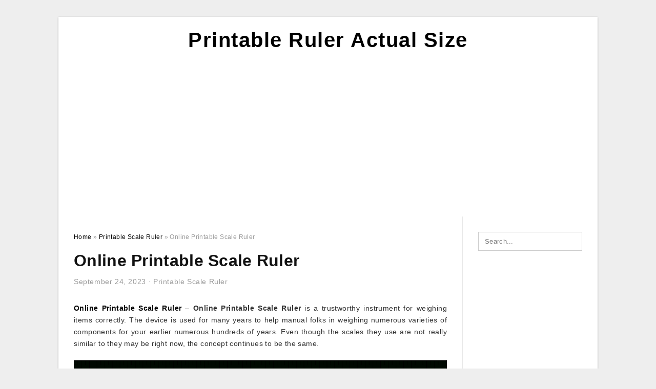

--- FILE ---
content_type: text/html; charset=UTF-8
request_url: https://printableruleractualsize.com/online-printable-scale-ruler/
body_size: 10186
content:
<!DOCTYPE html>
<html lang="en-US" prefix="og: https://ogp.me/ns#">
<head>
	<script async src="https://pagead2.googlesyndication.com/pagead/js/adsbygoogle.js?client=ca-pub-8727819884655053"
     crossorigin="anonymous"></script>
<meta charset="UTF-8">
<meta name="viewport" content="width=device-width, initial-scale=1, maximum-scale=1, user-scalable=0">
<link rel="profile" href="https://gmpg.org/xfn/11">
<link rel="pingback" href="https://printableruleractualsize.com/xmlrpc.php">
<link rel="stylesheet" href="https://cdnjs.cloudflare.com/ajax/libs/font-awesome/4.7.0/css/font-awesome.min.css">
<!-- Icon -->
<link href='' rel='icon' type='image/x-icon'/>

	<style>img:is([sizes="auto" i], [sizes^="auto," i]) { contain-intrinsic-size: 3000px 1500px }</style>
	
<!-- Search Engine Optimization by Rank Math - https://rankmath.com/ -->
<title>Online Printable Scale Ruler - Printable Ruler Actual Size</title>
<meta name="description" content="Online Printable Scale Ruler - Online Printable Scale Ruler is a trustworthy instrument for weighing items correctly. The device is used for many years to"/>
<meta name="robots" content="follow, index, max-snippet:-1, max-video-preview:-1, max-image-preview:large"/>
<link rel="canonical" href="https://printableruleractualsize.com/online-printable-scale-ruler/" />
<meta property="og:locale" content="en_US" />
<meta property="og:type" content="article" />
<meta property="og:title" content="Online Printable Scale Ruler - Printable Ruler Actual Size" />
<meta property="og:description" content="Online Printable Scale Ruler - Online Printable Scale Ruler is a trustworthy instrument for weighing items correctly. The device is used for many years to" />
<meta property="og:url" content="https://printableruleractualsize.com/online-printable-scale-ruler/" />
<meta property="og:site_name" content="Printable Ruler Actual Size" />
<meta property="article:section" content="Printable Scale Ruler" />
<meta property="og:image" content="https://printableruleractualsize.com/wp-content/uploads/2020/04/printable-ruler-your-free-and-accurate-printable-ruler-16.gif" />
<meta property="og:image:secure_url" content="https://printableruleractualsize.com/wp-content/uploads/2020/04/printable-ruler-your-free-and-accurate-printable-ruler-16.gif" />
<meta property="og:image:width" content="900" />
<meta property="og:image:height" content="900" />
<meta property="og:image:alt" content="Printable-Ruler - Your Free And Accurate Printable Ruler!" />
<meta property="og:image:type" content="image/gif" />
<meta property="article:published_time" content="2023-09-24T06:24:13+07:00" />
<meta name="twitter:card" content="summary_large_image" />
<meta name="twitter:title" content="Online Printable Scale Ruler - Printable Ruler Actual Size" />
<meta name="twitter:description" content="Online Printable Scale Ruler - Online Printable Scale Ruler is a trustworthy instrument for weighing items correctly. The device is used for many years to" />
<meta name="twitter:image" content="https://printableruleractualsize.com/wp-content/uploads/2020/04/printable-ruler-your-free-and-accurate-printable-ruler-16.gif" />
<meta name="twitter:label1" content="Written by" />
<meta name="twitter:data1" content="Margaret E. Peltier" />
<meta name="twitter:label2" content="Time to read" />
<meta name="twitter:data2" content="2 minutes" />
<script type="application/ld+json" class="rank-math-schema">{"@context":"https://schema.org","@graph":[{"@type":["Person","Organization"],"@id":"https://printableruleractualsize.com/#person","name":"Printable Ruler Actual Size"},{"@type":"WebSite","@id":"https://printableruleractualsize.com/#website","url":"https://printableruleractualsize.com","name":"Printable Ruler Actual Size","publisher":{"@id":"https://printableruleractualsize.com/#person"},"inLanguage":"en-US"},{"@type":"ImageObject","@id":"https://printableruleractualsize.com/wp-content/uploads/2020/04/printable-ruler-your-free-and-accurate-printable-ruler-16.gif","url":"https://printableruleractualsize.com/wp-content/uploads/2020/04/printable-ruler-your-free-and-accurate-printable-ruler-16.gif","width":"900","height":"900","caption":"Printable-Ruler - Your Free And Accurate Printable Ruler!","inLanguage":"en-US"},{"@type":"WebPage","@id":"https://printableruleractualsize.com/online-printable-scale-ruler/#webpage","url":"https://printableruleractualsize.com/online-printable-scale-ruler/","name":"Online Printable Scale Ruler - Printable Ruler Actual Size","datePublished":"2023-09-24T06:24:13+07:00","dateModified":"2023-09-24T06:24:13+07:00","isPartOf":{"@id":"https://printableruleractualsize.com/#website"},"primaryImageOfPage":{"@id":"https://printableruleractualsize.com/wp-content/uploads/2020/04/printable-ruler-your-free-and-accurate-printable-ruler-16.gif"},"inLanguage":"en-US"},{"@type":"Person","@id":"https://printableruleractualsize.com/author/bismillah/","name":"Margaret E. Peltier","url":"https://printableruleractualsize.com/author/bismillah/","image":{"@type":"ImageObject","@id":"https://secure.gravatar.com/avatar/866dd84e920766c4334da88577e43d8854bb7a9d32fe320ca412475f18184cb6?s=96&amp;d=mm&amp;r=g","url":"https://secure.gravatar.com/avatar/866dd84e920766c4334da88577e43d8854bb7a9d32fe320ca412475f18184cb6?s=96&amp;d=mm&amp;r=g","caption":"Margaret E. Peltier","inLanguage":"en-US"}},{"@type":"BlogPosting","headline":"Online Printable Scale Ruler - Printable Ruler Actual Size","datePublished":"2023-09-24T06:24:13+07:00","dateModified":"2023-09-24T06:24:13+07:00","articleSection":"Printable Scale Ruler","author":{"@id":"https://printableruleractualsize.com/author/bismillah/","name":"Margaret E. Peltier"},"publisher":{"@id":"https://printableruleractualsize.com/#person"},"description":"Online Printable Scale Ruler - Online Printable Scale Ruler is a trustworthy instrument for weighing items correctly. The device is used for many years to","name":"Online Printable Scale Ruler - Printable Ruler Actual Size","@id":"https://printableruleractualsize.com/online-printable-scale-ruler/#richSnippet","isPartOf":{"@id":"https://printableruleractualsize.com/online-printable-scale-ruler/#webpage"},"image":{"@id":"https://printableruleractualsize.com/wp-content/uploads/2020/04/printable-ruler-your-free-and-accurate-printable-ruler-16.gif"},"inLanguage":"en-US","mainEntityOfPage":{"@id":"https://printableruleractualsize.com/online-printable-scale-ruler/#webpage"}}]}</script>
<!-- /Rank Math WordPress SEO plugin -->

<link rel="alternate" type="application/rss+xml" title="Printable Ruler Actual Size &raquo; Feed" href="https://printableruleractualsize.com/feed/" />
<link rel="alternate" type="application/rss+xml" title="Printable Ruler Actual Size &raquo; Comments Feed" href="https://printableruleractualsize.com/comments/feed/" />
<style id='wp-emoji-styles-inline-css' type='text/css'>

	img.wp-smiley, img.emoji {
		display: inline !important;
		border: none !important;
		box-shadow: none !important;
		height: 1em !important;
		width: 1em !important;
		margin: 0 0.07em !important;
		vertical-align: -0.1em !important;
		background: none !important;
		padding: 0 !important;
	}
</style>
<link rel='stylesheet' id='wp-block-library-css' href='https://printableruleractualsize.com/wp-includes/css/dist/block-library/style.min.css?ver=6.8.3' type='text/css' media='all' />
<style id='classic-theme-styles-inline-css' type='text/css'>
/*! This file is auto-generated */
.wp-block-button__link{color:#fff;background-color:#32373c;border-radius:9999px;box-shadow:none;text-decoration:none;padding:calc(.667em + 2px) calc(1.333em + 2px);font-size:1.125em}.wp-block-file__button{background:#32373c;color:#fff;text-decoration:none}
</style>
<style id='global-styles-inline-css' type='text/css'>
:root{--wp--preset--aspect-ratio--square: 1;--wp--preset--aspect-ratio--4-3: 4/3;--wp--preset--aspect-ratio--3-4: 3/4;--wp--preset--aspect-ratio--3-2: 3/2;--wp--preset--aspect-ratio--2-3: 2/3;--wp--preset--aspect-ratio--16-9: 16/9;--wp--preset--aspect-ratio--9-16: 9/16;--wp--preset--color--black: #000000;--wp--preset--color--cyan-bluish-gray: #abb8c3;--wp--preset--color--white: #ffffff;--wp--preset--color--pale-pink: #f78da7;--wp--preset--color--vivid-red: #cf2e2e;--wp--preset--color--luminous-vivid-orange: #ff6900;--wp--preset--color--luminous-vivid-amber: #fcb900;--wp--preset--color--light-green-cyan: #7bdcb5;--wp--preset--color--vivid-green-cyan: #00d084;--wp--preset--color--pale-cyan-blue: #8ed1fc;--wp--preset--color--vivid-cyan-blue: #0693e3;--wp--preset--color--vivid-purple: #9b51e0;--wp--preset--gradient--vivid-cyan-blue-to-vivid-purple: linear-gradient(135deg,rgba(6,147,227,1) 0%,rgb(155,81,224) 100%);--wp--preset--gradient--light-green-cyan-to-vivid-green-cyan: linear-gradient(135deg,rgb(122,220,180) 0%,rgb(0,208,130) 100%);--wp--preset--gradient--luminous-vivid-amber-to-luminous-vivid-orange: linear-gradient(135deg,rgba(252,185,0,1) 0%,rgba(255,105,0,1) 100%);--wp--preset--gradient--luminous-vivid-orange-to-vivid-red: linear-gradient(135deg,rgba(255,105,0,1) 0%,rgb(207,46,46) 100%);--wp--preset--gradient--very-light-gray-to-cyan-bluish-gray: linear-gradient(135deg,rgb(238,238,238) 0%,rgb(169,184,195) 100%);--wp--preset--gradient--cool-to-warm-spectrum: linear-gradient(135deg,rgb(74,234,220) 0%,rgb(151,120,209) 20%,rgb(207,42,186) 40%,rgb(238,44,130) 60%,rgb(251,105,98) 80%,rgb(254,248,76) 100%);--wp--preset--gradient--blush-light-purple: linear-gradient(135deg,rgb(255,206,236) 0%,rgb(152,150,240) 100%);--wp--preset--gradient--blush-bordeaux: linear-gradient(135deg,rgb(254,205,165) 0%,rgb(254,45,45) 50%,rgb(107,0,62) 100%);--wp--preset--gradient--luminous-dusk: linear-gradient(135deg,rgb(255,203,112) 0%,rgb(199,81,192) 50%,rgb(65,88,208) 100%);--wp--preset--gradient--pale-ocean: linear-gradient(135deg,rgb(255,245,203) 0%,rgb(182,227,212) 50%,rgb(51,167,181) 100%);--wp--preset--gradient--electric-grass: linear-gradient(135deg,rgb(202,248,128) 0%,rgb(113,206,126) 100%);--wp--preset--gradient--midnight: linear-gradient(135deg,rgb(2,3,129) 0%,rgb(40,116,252) 100%);--wp--preset--font-size--small: 13px;--wp--preset--font-size--medium: 20px;--wp--preset--font-size--large: 36px;--wp--preset--font-size--x-large: 42px;--wp--preset--spacing--20: 0.44rem;--wp--preset--spacing--30: 0.67rem;--wp--preset--spacing--40: 1rem;--wp--preset--spacing--50: 1.5rem;--wp--preset--spacing--60: 2.25rem;--wp--preset--spacing--70: 3.38rem;--wp--preset--spacing--80: 5.06rem;--wp--preset--shadow--natural: 6px 6px 9px rgba(0, 0, 0, 0.2);--wp--preset--shadow--deep: 12px 12px 50px rgba(0, 0, 0, 0.4);--wp--preset--shadow--sharp: 6px 6px 0px rgba(0, 0, 0, 0.2);--wp--preset--shadow--outlined: 6px 6px 0px -3px rgba(255, 255, 255, 1), 6px 6px rgba(0, 0, 0, 1);--wp--preset--shadow--crisp: 6px 6px 0px rgba(0, 0, 0, 1);}:where(.is-layout-flex){gap: 0.5em;}:where(.is-layout-grid){gap: 0.5em;}body .is-layout-flex{display: flex;}.is-layout-flex{flex-wrap: wrap;align-items: center;}.is-layout-flex > :is(*, div){margin: 0;}body .is-layout-grid{display: grid;}.is-layout-grid > :is(*, div){margin: 0;}:where(.wp-block-columns.is-layout-flex){gap: 2em;}:where(.wp-block-columns.is-layout-grid){gap: 2em;}:where(.wp-block-post-template.is-layout-flex){gap: 1.25em;}:where(.wp-block-post-template.is-layout-grid){gap: 1.25em;}.has-black-color{color: var(--wp--preset--color--black) !important;}.has-cyan-bluish-gray-color{color: var(--wp--preset--color--cyan-bluish-gray) !important;}.has-white-color{color: var(--wp--preset--color--white) !important;}.has-pale-pink-color{color: var(--wp--preset--color--pale-pink) !important;}.has-vivid-red-color{color: var(--wp--preset--color--vivid-red) !important;}.has-luminous-vivid-orange-color{color: var(--wp--preset--color--luminous-vivid-orange) !important;}.has-luminous-vivid-amber-color{color: var(--wp--preset--color--luminous-vivid-amber) !important;}.has-light-green-cyan-color{color: var(--wp--preset--color--light-green-cyan) !important;}.has-vivid-green-cyan-color{color: var(--wp--preset--color--vivid-green-cyan) !important;}.has-pale-cyan-blue-color{color: var(--wp--preset--color--pale-cyan-blue) !important;}.has-vivid-cyan-blue-color{color: var(--wp--preset--color--vivid-cyan-blue) !important;}.has-vivid-purple-color{color: var(--wp--preset--color--vivid-purple) !important;}.has-black-background-color{background-color: var(--wp--preset--color--black) !important;}.has-cyan-bluish-gray-background-color{background-color: var(--wp--preset--color--cyan-bluish-gray) !important;}.has-white-background-color{background-color: var(--wp--preset--color--white) !important;}.has-pale-pink-background-color{background-color: var(--wp--preset--color--pale-pink) !important;}.has-vivid-red-background-color{background-color: var(--wp--preset--color--vivid-red) !important;}.has-luminous-vivid-orange-background-color{background-color: var(--wp--preset--color--luminous-vivid-orange) !important;}.has-luminous-vivid-amber-background-color{background-color: var(--wp--preset--color--luminous-vivid-amber) !important;}.has-light-green-cyan-background-color{background-color: var(--wp--preset--color--light-green-cyan) !important;}.has-vivid-green-cyan-background-color{background-color: var(--wp--preset--color--vivid-green-cyan) !important;}.has-pale-cyan-blue-background-color{background-color: var(--wp--preset--color--pale-cyan-blue) !important;}.has-vivid-cyan-blue-background-color{background-color: var(--wp--preset--color--vivid-cyan-blue) !important;}.has-vivid-purple-background-color{background-color: var(--wp--preset--color--vivid-purple) !important;}.has-black-border-color{border-color: var(--wp--preset--color--black) !important;}.has-cyan-bluish-gray-border-color{border-color: var(--wp--preset--color--cyan-bluish-gray) !important;}.has-white-border-color{border-color: var(--wp--preset--color--white) !important;}.has-pale-pink-border-color{border-color: var(--wp--preset--color--pale-pink) !important;}.has-vivid-red-border-color{border-color: var(--wp--preset--color--vivid-red) !important;}.has-luminous-vivid-orange-border-color{border-color: var(--wp--preset--color--luminous-vivid-orange) !important;}.has-luminous-vivid-amber-border-color{border-color: var(--wp--preset--color--luminous-vivid-amber) !important;}.has-light-green-cyan-border-color{border-color: var(--wp--preset--color--light-green-cyan) !important;}.has-vivid-green-cyan-border-color{border-color: var(--wp--preset--color--vivid-green-cyan) !important;}.has-pale-cyan-blue-border-color{border-color: var(--wp--preset--color--pale-cyan-blue) !important;}.has-vivid-cyan-blue-border-color{border-color: var(--wp--preset--color--vivid-cyan-blue) !important;}.has-vivid-purple-border-color{border-color: var(--wp--preset--color--vivid-purple) !important;}.has-vivid-cyan-blue-to-vivid-purple-gradient-background{background: var(--wp--preset--gradient--vivid-cyan-blue-to-vivid-purple) !important;}.has-light-green-cyan-to-vivid-green-cyan-gradient-background{background: var(--wp--preset--gradient--light-green-cyan-to-vivid-green-cyan) !important;}.has-luminous-vivid-amber-to-luminous-vivid-orange-gradient-background{background: var(--wp--preset--gradient--luminous-vivid-amber-to-luminous-vivid-orange) !important;}.has-luminous-vivid-orange-to-vivid-red-gradient-background{background: var(--wp--preset--gradient--luminous-vivid-orange-to-vivid-red) !important;}.has-very-light-gray-to-cyan-bluish-gray-gradient-background{background: var(--wp--preset--gradient--very-light-gray-to-cyan-bluish-gray) !important;}.has-cool-to-warm-spectrum-gradient-background{background: var(--wp--preset--gradient--cool-to-warm-spectrum) !important;}.has-blush-light-purple-gradient-background{background: var(--wp--preset--gradient--blush-light-purple) !important;}.has-blush-bordeaux-gradient-background{background: var(--wp--preset--gradient--blush-bordeaux) !important;}.has-luminous-dusk-gradient-background{background: var(--wp--preset--gradient--luminous-dusk) !important;}.has-pale-ocean-gradient-background{background: var(--wp--preset--gradient--pale-ocean) !important;}.has-electric-grass-gradient-background{background: var(--wp--preset--gradient--electric-grass) !important;}.has-midnight-gradient-background{background: var(--wp--preset--gradient--midnight) !important;}.has-small-font-size{font-size: var(--wp--preset--font-size--small) !important;}.has-medium-font-size{font-size: var(--wp--preset--font-size--medium) !important;}.has-large-font-size{font-size: var(--wp--preset--font-size--large) !important;}.has-x-large-font-size{font-size: var(--wp--preset--font-size--x-large) !important;}
:where(.wp-block-post-template.is-layout-flex){gap: 1.25em;}:where(.wp-block-post-template.is-layout-grid){gap: 1.25em;}
:where(.wp-block-columns.is-layout-flex){gap: 2em;}:where(.wp-block-columns.is-layout-grid){gap: 2em;}
:root :where(.wp-block-pullquote){font-size: 1.5em;line-height: 1.6;}
</style>
<link rel='stylesheet' id='themejazz-style-css' href='https://printableruleractualsize.com/wp-content/themes/theme-ultimage/style.css?ver=1' type='text/css' media='all' />
<link rel="https://api.w.org/" href="https://printableruleractualsize.com/wp-json/" /><link rel="alternate" title="JSON" type="application/json" href="https://printableruleractualsize.com/wp-json/wp/v2/posts/1289" /><link rel="EditURI" type="application/rsd+xml" title="RSD" href="https://printableruleractualsize.com/xmlrpc.php?rsd" />
<meta name="generator" content="WordPress 6.8.3" />
<link rel='shortlink' href='https://printableruleractualsize.com/?p=1289' />
<link rel="alternate" title="oEmbed (JSON)" type="application/json+oembed" href="https://printableruleractualsize.com/wp-json/oembed/1.0/embed?url=https%3A%2F%2Fprintableruleractualsize.com%2Fonline-printable-scale-ruler%2F" />
<link rel="alternate" title="oEmbed (XML)" type="text/xml+oembed" href="https://printableruleractualsize.com/wp-json/oembed/1.0/embed?url=https%3A%2F%2Fprintableruleractualsize.com%2Fonline-printable-scale-ruler%2F&#038;format=xml" />

<style media="screen">
    
            /*Site Padding*/
        #page{
        	margin-top: 10px;
            margin-bottom: 0px;
        }
    </style>

<style type="text/css" title="dynamic-css" class="options-output">#content #primary.col-md-9,#attachment.col-md-9{border-right:1px solid #E8E8E8;}.site-footer .widget-footer .widget ul li{border-bottom:1px solid #cccccc;}.site-content{background-color:#fff;}#secondary .widget ul li{border-bottom:1px solid #eeeeee;}</style>	
	<link rel="stylesheet" href="https://cdnjs.cloudflare.com/ajax/libs/font-awesome/4.7.0/css/font-awesome.min.css">
	
</head>

<body data-rsssl=1 class="wp-singular post-template-default single single-post postid-1289 single-format-standard wp-theme-theme-ultimage">

	<div class="top-navigation">
		<div class="container default-width"  >
					</div>
	</div>

	
<div id="page" class="hfeed site container default-width"  >
	<a class="skip-link screen-reader-text" href="#content">Skip to content</a>

	<header id="masthead" class="site-header">
		<div class="row">
		<!-- Site Branding Code -->
				<div class="site-branding logo-center">

							<div class="main-site-title">
											<h2 class="site-title"><a href="https://printableruleractualsize.com/" rel="home">Printable Ruler Actual Size</a></h2>
																<p class="site-description"></p>
									</div>
			
			<!-- Header Ad, Display Search Form If Empty -->
			
			<!-- Header Search Form -->
			
			<div class="clearfix"></div>
		</div><!-- .site-branding -->
				</div>

			</header><!-- #masthead -->
	
	<script async src="https://pagead2.googlesyndication.com/pagead/js/adsbygoogle.js?client=ca-pub-8727819884655053"
     crossorigin="anonymous"></script>
<!-- Responsif -->
<ins class="adsbygoogle"
     style="display:block"
     data-ad-client="ca-pub-8727819884655053"
     data-ad-slot="1802855158"
     data-ad-format="auto"
     data-full-width-responsive="true"></ins>
<script>
     (adsbygoogle = window.adsbygoogle || []).push({});
</script>

	<div id="content" class="site-content clearfix">

	<div id="primary" class="content-area col-md-9 col-sm-8">
		<main id="main" class="site-main">

		
			<div class="breadcrumbs"><span itemscope itemtype="http://data-vocabulary.org/Breadcrumb"><a href="https://printableruleractualsize.com/" itemprop="url"><span itemprop="title">Home</span></a></span> <span class="sep"> &raquo; </span> <span itemscope itemtype="http://data-vocabulary.org/Breadcrumb"><a href="https://printableruleractualsize.com/category/printable-scale-ruler/" itemprop="url"><span itemprop="title">Printable Scale Ruler</span></a></span> <span class="sep"> &raquo; </span> <span class="current">Online Printable Scale Ruler</span></div><!-- .breadcrumbs -->
			
<article id="post-1289" class="post-1289 post type-post status-publish format-standard has-post-thumbnail hentry category-printable-scale-ruler">
	<header class="entry-header">
		<h1 class="entry-title">Online Printable Scale Ruler</h1>		<div class="entry-meta ">
			<span class="posted-on"><time class="entry-date published updated" datetime="2023-09-24T06:24:13+07:00">September 24, 2023</time></span><span class="meta-sep">&middot;</span><span class="categories-list"> <a href="https://printableruleractualsize.com/category/printable-scale-ruler/" rel="category tag">Printable Scale Ruler</a></span><span class="byline"> by <span class="author vcard"><a class="url fn n" href="https://printableruleractualsize.com/author/bismillah/">Margaret E. Peltier</a></span></span>		</div><!-- .entry-meta -->

	</header><!-- .entry-header -->

	<div class="entry-content clearfix">

		
		
		
		<p style="text-align: justify;"><a href="https://printableruleractualsize.com/"><strong>Online Printable Scale Ruler</strong></a> &#8211; <strong>Online Printable Scale Ruler</strong> is a trustworthy instrument for weighing items correctly. The device is used for many years to help manual folks in weighing numerous varieties of components for your earlier numerous hundreds of years. Even though the scales they use are not really similar to they may be right now, the concept continues to be the same.</p>
<p style="text-align: center;"><a href="https://printableruleractualsize.com/online-printable-scale-ruler/ruler-online-inches-bakara-luckincsolutions-7/"><img decoding="async" src="https://printableruleractualsize.com/wp-content/uploads/2020/04/ruler-online-inches-bakara-luckincsolutions-6-scaled.png" alt="Ruler Online Inches - Bakara.luckincsolutions" title="ruler online inches bakara luckincsolutions 6 scaled"></a></p>
<p style="text-align: justify;">What the <strong>Online Printable Scale Ruler</strong> does right now is to assist the individual weigh one thing by just taking a look at it around the scale. They&#8217;ll maintain the scale in their hand as well as their eyes will be seeking down around the item on the scale. Then, they will write down the amount of weight they feel the product weighs, usually in a small section from the book which includes the scale alone.</p>
<p style="text-align: justify;">The idea behind the <strong>Online Printable Scale Ruler</strong> was easy. It was a method for someone to weigh issues without having to use an additional person&#8217;s scale. However, the scale by itself will nevertheless rely issues for you personally, so you don&#8217;t have to do each of the perform your self.</p>
<p style="text-align: center;"><a href="https://printableruleractualsize.com/online-printable-scale-ruler/preciseruler-ruler-online-17/"><img decoding="async" src="https://printableruleractualsize.com/wp-content/uploads/2020/04/preciseruler-ruler-online-16-scaled.png" alt="Preciseruler - Ruler Online" title="preciseruler ruler online 16 scaled"></a></p>
<p style="text-align: justify;">Should you study a guide regarding how to use a Scale Ruler, you then will discover the <strong>Online Printable Scale Ruler</strong> will display the weight of every item or object that you weigh. You&#8217;ll be able to either weigh each and every one independently otherwise you can weigh the whole product, similar to a loaf of bread, within the same working day. This may allow you to definitely see whatever you weigh each day. Many people who would like to evaluate the load of things might need to use this process because it will probably be easier than wanting to depend each and every small pound within a loaf of bread.</p>
<p style="text-align: justify;">Today, <strong>Online Printable Scale Ruler</strong> is utilized as being a fantastic measuring unit. The scales utilized for measuring are the regular scale that folks use. The only thing that may make the Scale Ruler better is if the consumer decided to incorporate various other attributes the Scale Ruler has. This can allow the consumer to acquire much more correct readings. It might be nice in the event the Scale Ruler includes a calculator on it that allows the user to include up their bodyweight more than time and verify their progress.</p>
<p style="text-align: center;"><a href="https://printableruleractualsize.com/online-printable-scale-ruler/printable-ruler-your-free-and-accurate-printable-ruler-17/"><img decoding="async" src="https://printableruleractualsize.com/wp-content/uploads/2020/04/printable-ruler-your-free-and-accurate-printable-ruler-16.gif" alt="Printable-Ruler - Your Free And Accurate Printable Ruler!" title="printable ruler your free and accurate printable ruler 16"></a></p>
<p style="text-align: justify;">Since <strong>Online Printable Scale Ruler</strong> is actually a extremely old engineering, you&#8217;ll find a lot of examples of all of it over the entire world. Additionally, there are numerous collectors out there that are prepared to pay out a pretty penny for them. The scales will likely be well definitely worth the price in the event the correct one is bought.</p>
<p style="text-align: justify;">Scales are extremely crucial tools. Numerous companies and individuals have started making use of them because they are extremely user friendly and rely issues on. <strong>Online Printable Scale Ruler</strong> is useful for aiding the proprietor of the company or a person to maintain monitor of their weight, in order that they can preserve their excess weight in examine and reside a wholesome lifestyle.</p>
<p style="text-align: center;"><a href="https://printableruleractualsize.com/online-printable-scale-ruler/7-sets-of-free-printable-rulers-when-you-need-one-fast-127/"><img decoding="async" src="https://printableruleractualsize.com/wp-content/uploads/2020/04/7-sets-of-free-printable-rulers-when-you-need-one-fast-125.jpg" alt="7 Sets Of Free, Printable Rulers When You Need One Fast" title="7 sets of free printable rulers when you need one fast 125"></a></p>
<p style="text-align: justify;">It is a good idea to preserve one of such handy to get about. Whenever you are carrying out a weigh in or do regular well being and wellness check, then you definitely will want one of these accessible to assist you out.</p>

		
		
			</div><!-- .entry-content -->

	
	<div class="home-recent-gallery clearfix">
					<h3 class="media-recent-gallery-title">Gallery of Online Printable Scale Ruler</h3>
		
	
				<span class="home-image-thumbnail">
					<a href="https://printableruleractualsize.com/online-printable-scale-ruler/ruler-online-inches-bakara-luckincsolutions-7/" title="Ruler Online Inches   Bakara.luckincsolutions">
						<img width="150" height="150" src=" https://printableruleractualsize.com/wp-content/uploads/2020/04/ruler-online-inches-bakara-luckincsolutions-6-150x150.png" alt="Ruler Online Inches   Bakara.luckincsolutions" title="Ruler Online Inches   Bakara.luckincsolutions" />
					</a>
				</span><!--end list gallery-->

			
				<span class="home-image-thumbnail">
					<a href="https://printableruleractualsize.com/online-printable-scale-ruler/7-sets-of-free-printable-rulers-when-you-need-one-fast-127/" title="7 Sets Of Free, Printable Rulers When You Need One Fast">
						<img width="150" height="150" src=" https://printableruleractualsize.com/wp-content/uploads/2020/04/7-sets-of-free-printable-rulers-when-you-need-one-fast-125-150x150.jpg" alt="7 Sets Of Free, Printable Rulers When You Need One Fast" title="7 Sets Of Free, Printable Rulers When You Need One Fast" />
					</a>
				</span><!--end list gallery-->

			
				<span class="home-image-thumbnail">
					<a href="https://printableruleractualsize.com/online-printable-scale-ruler/preciseruler-ruler-online-17/" title="Preciseruler   Ruler Online">
						<img width="150" height="150" src=" https://printableruleractualsize.com/wp-content/uploads/2020/04/preciseruler-ruler-online-16-150x150.png" alt="Preciseruler   Ruler Online" title="Preciseruler   Ruler Online" />
					</a>
				</span><!--end list gallery-->

			
				<span class="home-image-thumbnail">
					<a href="https://printableruleractualsize.com/online-printable-scale-ruler/printable-ruler-your-free-and-accurate-printable-ruler-17/" title="Printable Ruler   Your Free And Accurate Printable Ruler!">
						<img width="150" height="150" src=" https://printableruleractualsize.com/wp-content/uploads/2020/04/printable-ruler-your-free-and-accurate-printable-ruler-16-150x150.gif" alt="Printable Ruler   Your Free And Accurate Printable Ruler!" title="Printable Ruler   Your Free And Accurate Printable Ruler!" />
					</a>
				</span><!--end list gallery-->

				</div><!--end flexslider-->

	
	
	<footer class="entry-footer">
		
		
  <div class="button_social_share">
      <p class="share-this">Share this: </p>
      <ul>
              <li class="social-button facebook">
          <a href="https://www.facebook.com/sharer/sharer.php?u=https%3A%2F%2Fprintableruleractualsize.com%2Fonline-printable-scale-ruler%2F&amp;title=Online+Printable+Scale+Ruler" target="_blank">
            <span class="el el-facebook">Facebook</span>
          </a>
        </li>
                    <li class="social-button twitter">
          <a href="https://twitter.com/intent/tweet?text=Online+Printable+Scale+Ruler&amp;url=https%3A%2F%2Fprintableruleractualsize.com%2Fonline-printable-scale-ruler%2F" target="_blank">
            <span class="el el-twitter">Twitter</span>
          </a>
        </li>
                    <li class="social-button google">
          <a href="https://plus.google.com/share?url=https%3A%2F%2Fprintableruleractualsize.com%2Fonline-printable-scale-ruler%2F" target="_blank">
            <span class="el el-google-plus">Google+</span>
          </a>
        </li>
                          <li class="social-button pinterest">
          <a href="javascript:void((function()%7Bvar%20e=document.createElement('script');e.setAttribute('type','text/javascript');e.setAttribute('charset','UTF-8');e.setAttribute('src','http://assets.pinterest.com/js/pinmarklet.js?r='+Math.random()*99999999);document.body.appendChild(e)%7D)());" target="_blank">
            <span class="el el-pinterest-p">Pinterest</span>
          </a>
        </li>
                            </ul>
  </div>

  
	</footer><!-- .entry-footer -->
</article><!-- #post-## -->

			<!-- Related Post -->
			      <div class="related-post">
        <h3 class="related-post-title">Related Post to Online Printable Scale Ruler</h3>
        <div class="row-grid">
        <ul>
          
                        <li class="related-content-grid">
              <div class="col-md-4 col-sm-6 col-xs-6">
                <a class="related-image" href="https://printableruleractualsize.com/printable-ruler-fish-scale/" rel="bookmark" title="Printable Ruler Fish Scale">
                  <div class="featured-image">
                    <img src="https://printableruleractualsize.com/wp-content/uploads/2020/04/7-sets-of-free-printable-rulers-when-you-need-one-fast-154-235x150.jpg" alt="7 Sets Of Free, Printable Rulers When You Need One Fast" class="" />                  </div>
                </a>


                <h4 class="related-content-title">
                  <a href="https://printableruleractualsize.com/printable-ruler-fish-scale/" rel="bookmark" title="Printable Ruler Fish Scale">
                  Printable Ruler Fish Scale                  </a>
                </h4>
              </div>
            </li>
                      
                        <li class="related-content-grid">
              <div class="col-md-4 col-sm-6 col-xs-6">
                <a class="related-image" href="https://printableruleractualsize.com/o-scale-printable-scale-ruler/" rel="bookmark" title="O Scale Printable Scale Ruler">
                  <div class="featured-image">
                    <img src="https://printableruleractualsize.com/wp-content/uploads/2020/04/vertical-meter-ruler-1-235x150.jpg" alt="Vertical Meter Ruler" class="" />                  </div>
                </a>


                <h4 class="related-content-title">
                  <a href="https://printableruleractualsize.com/o-scale-printable-scale-ruler/" rel="bookmark" title="O Scale Printable Scale Ruler">
                  O Scale Printable Scale Ruler                  </a>
                </h4>
              </div>
            </li>
                      
                        <li class="related-content-grid">
              <div class="col-md-4 col-sm-6 col-xs-6">
                <a class="related-image" href="https://printableruleractualsize.com/ruler-printable-to-scale/" rel="bookmark" title="Ruler Printable To Scale">
                  <div class="featured-image">
                    <img src="https://printableruleractualsize.com/wp-content/uploads/2020/04/printable-rulers-in-exact-scale-easy-printables-4-235x150.png" alt="Printable Rulers In Exact Scale – Easy Printables" class="" />                  </div>
                </a>


                <h4 class="related-content-title">
                  <a href="https://printableruleractualsize.com/ruler-printable-to-scale/" rel="bookmark" title="Ruler Printable To Scale">
                  Ruler Printable To Scale                  </a>
                </h4>
              </div>
            </li>
                              </ul>
        </div>
        <div class="clearfix"></div>
      </div>
    			<!-- End Related Post -->

			<!-- Navigation Post -->
			
	<nav class="navigation post-navigation" aria-label="Posts">
		<h2 class="screen-reader-text">Post navigation</h2>
		<div class="nav-links"><div class="nav-previous"><a href="https://printableruleractualsize.com/32-ruler-printable/" rel="prev">32 Ruler Printable</a></div><div class="nav-next"><a href="https://printableruleractualsize.com/ez-quilting-jelly-roll-mini-ruler-printable/" rel="next">Ez Quilting Jelly Roll Mini Ruler Printable</a></div></div>
	</nav>			<!-- End Post Navigation -->

			
		
		</main><!-- #main -->
	</div><!-- #primary -->


	<div id="secondary" class="widget-area col-md-3 col-sm-4" role="complementary">
        <aside id="search-2" class="widget widget_search">
<form role="search" method="get" class="search-form" action="https://printableruleractualsize.com/">
	<input type="search" class="search-field" placeholder="Search..." value="" name="s" title="Search for:" />
	<input type="submit" class="search-submit" value="Search" />
</form>
</aside><aside id="text-2" class="widget widget_text">			<div class="textwidget"><p><script async src="https://pagead2.googlesyndication.com/pagead/js/adsbygoogle.js?client=ca-pub-8727819884655053"
     crossorigin="anonymous"></script><br />
<!-- Responsif --><br />
<ins class="adsbygoogle"
     style="display:block"
     data-ad-client="ca-pub-8727819884655053"
     data-ad-slot="1802855158"
     data-ad-format="auto"
     data-full-width-responsive="true"></ins><br />
<script>
     (adsbygoogle = window.adsbygoogle || []).push({});
</script></p>
</div>
		</aside>          <aside id="recent_posts-3" class="widget widget_recent_posts">          <h3 class="widget-title">Recent Posts</h3>          <ul>
                        <li class="col-md-12 col-sm-12">
                <div class="post-index">
                      <a href="https://printableruleractualsize.com/printable-center-finding-ruler/">
					          <img src="https://printableruleractualsize.com/wp-content/uploads/2020/04/blank-ruler-template-for-kids-printable-ruler-ruler-12-235x150.jpg" alt="Blank Ruler Template For Kids | Printable Ruler, Ruler" class="" /></a>
                </div>
                <div class="recent-info">
                  <span class="title-recent-post">
                    <a title="Printable Center Finding Ruler" href="https://printableruleractualsize.com/printable-center-finding-ruler/">
        						         						  Printable Center Finding Ruler                    </a>
                </span>
      			</div>
              </li>
                          <li class="col-md-12 col-sm-12">
                <div class="post-index">
                      <a href="https://printableruleractualsize.com/6-inch-rulers-printable/">
					          <img src="https://printableruleractualsize.com/wp-content/uploads/2020/04/69-free-printable-rulers-kittybabylove-29-235x150.jpg" alt="69 Free Printable Rulers | Kittybabylove" class="" /></a>
                </div>
                <div class="recent-info">
                  <span class="title-recent-post">
                    <a title="6 Inch Rulers Printable" href="https://printableruleractualsize.com/6-inch-rulers-printable/">
        						         						  6 Inch Rulers Printable                    </a>
                </span>
      			</div>
              </li>
                          <li class="col-md-12 col-sm-12">
                <div class="post-index">
                      <a href="https://printableruleractualsize.com/printable-ruler-cm-and-inches/">
					          <img src="https://printableruleractualsize.com/wp-content/uploads/2020/04/printable-ruler-12-inch-actual-size-cool2bkids-45-235x150.jpg" alt="Printable Ruler: 12-Inch Actual Size | Cool2Bkids" class="" /></a>
                </div>
                <div class="recent-info">
                  <span class="title-recent-post">
                    <a title="Printable Ruler Cm and Inches" href="https://printableruleractualsize.com/printable-ruler-cm-and-inches/">
        						         						  Printable Ruler Cm and Inches                    </a>
                </span>
      			</div>
              </li>
                          <li class="col-md-12 col-sm-12">
                <div class="post-index">
                      <a href="https://printableruleractualsize.com/actual-mm-ruler-printable/">
					          <img src="https://printableruleractualsize.com/wp-content/uploads/2020/04/printable-ruler-12-inch-actual-size-cool2bkids-44-235x150.jpg" alt="Printable Ruler: 12-Inch Actual Size | Cool2Bkids" class="" /></a>
                </div>
                <div class="recent-info">
                  <span class="title-recent-post">
                    <a title="Actual Mm Ruler Printable" href="https://printableruleractualsize.com/actual-mm-ruler-printable/">
        						         						  Actual Mm Ruler Printable                    </a>
                </span>
      			</div>
              </li>
                          <li class="col-md-12 col-sm-12">
                <div class="post-index">
                      <a href="https://printableruleractualsize.com/printable-ruler-measurements/">
					          <img src="https://printableruleractualsize.com/wp-content/uploads/2020/04/7-sets-of-free-printable-rulers-when-you-need-one-fast-162-235x150.jpg" alt="7 Sets Of Free, Printable Rulers When You Need One Fast" class="" /></a>
                </div>
                <div class="recent-info">
                  <span class="title-recent-post">
                    <a title="Printable Ruler Measurements" href="https://printableruleractualsize.com/printable-ruler-measurements/">
        						         						  Printable Ruler Measurements                    </a>
                </span>
      			</div>
              </li>
                      </ul>
          <div class="clearfix"></div>
          </aside>      <aside id="ultimage_popular_posts-3" class="widget widget_ultimage_popular_posts"><h3 class="widget-title">Popular Posts</h3>
			<ul>

				
						<li>
														<a href="https://printableruleractualsize.com/printable-center-finding-ruler/" title="Printable Center Finding Ruler">
								<div class="post-image">
					                											<img src="https://printableruleractualsize.com/wp-content/uploads/2020/04/blank-ruler-template-for-kids-printable-ruler-ruler-12-235x150.jpg" alt="Blank Ruler Template For Kids | Printable Ruler, Ruler" class="" />																		</div>
								<div class="inner">
									<span class="title">Printable Center Finding Ruler</span>
									<!-- <p class="meta">October 17, 2023</p> -->
								</div>
								<div class="clear"></div>
							</a>
						</li>
					
						<li>
														<a href="https://printableruleractualsize.com/printable-ruler-10-cm/" title="Printable Ruler 10 Cm">
								<div class="post-image">
					                											<img src="https://printableruleractualsize.com/wp-content/uploads/2020/04/blank-ruler-templates-printable-shelter-22-235x150.jpg" alt="Blank Ruler Templates | Printable Shelter" class="" />																		</div>
								<div class="inner">
									<span class="title">Printable Ruler 10 Cm</span>
									<!-- <p class="meta">June 29, 2019</p> -->
								</div>
								<div class="clear"></div>
							</a>
						</li>
					
						<li>
														<a href="https://printableruleractualsize.com/tb-skin-test-ruler-printable/" title="Tb Skin Test Ruler Printable">
								<div class="post-image">
					                											<img src="https://printableruleractualsize.com/wp-content/uploads/2020/04/mantoux-test-report-format-fill-online-printable-235x150.png" alt="Mantoux Test Report Format &#8211; Fill Online, Printable" class="" />																		</div>
								<div class="inner">
									<span class="title">Tb Skin Test Ruler Printable</span>
									<!-- <p class="meta">July 2, 2019</p> -->
								</div>
								<div class="clear"></div>
							</a>
						</li>
					
						<li>
														<a href="https://printableruleractualsize.com/cm-to-inches-printable-ruler/" title="Cm to Inches Printable Ruler">
								<div class="post-image">
					                											<img src="https://printableruleractualsize.com/wp-content/uploads/2020/04/blank-ruler-templates-printable-shelter-33-235x150.jpg" alt="Blank Ruler Templates | Printable Shelter" class="" />																		</div>
								<div class="inner">
									<span class="title">Cm to Inches Printable Ruler</span>
									<!-- <p class="meta">August 7, 2019</p> -->
								</div>
								<div class="clear"></div>
							</a>
						</li>
					
						<li>
														<a href="https://printableruleractualsize.com/actual-ruler-printable/" title="Actual Ruler Printable">
								<div class="post-image">
					                											<img src="https://printableruleractualsize.com/wp-content/uploads/2020/04/7-sets-of-free-printable-rulers-when-you-need-one-fast-280-235x150.jpg" alt="7 Sets Of Free, Printable Rulers When You Need One Fast" class="" />																		</div>
								<div class="inner">
									<span class="title">Actual Ruler Printable</span>
									<!-- <p class="meta">August 27, 2019</p> -->
								</div>
								<div class="clear"></div>
							</a>
						</li>
									</ul>
			
		</aside><aside id="archives-3" class="widget widget_archive"><h3 class="widget-title">Archives</h3>		<label class="screen-reader-text" for="archives-dropdown-3">Archives</label>
		<select id="archives-dropdown-3" name="archive-dropdown">
			
			<option value="">Select Month</option>
				<option value='https://printableruleractualsize.com/2023/10/'> October 2023 </option>
	<option value='https://printableruleractualsize.com/2023/09/'> September 2023 </option>
	<option value='https://printableruleractualsize.com/2023/08/'> August 2023 </option>
	<option value='https://printableruleractualsize.com/2023/07/'> July 2023 </option>
	<option value='https://printableruleractualsize.com/2023/06/'> June 2023 </option>
	<option value='https://printableruleractualsize.com/2023/05/'> May 2023 </option>
	<option value='https://printableruleractualsize.com/2023/04/'> April 2023 </option>
	<option value='https://printableruleractualsize.com/2023/03/'> March 2023 </option>
	<option value='https://printableruleractualsize.com/2023/02/'> February 2023 </option>
	<option value='https://printableruleractualsize.com/2023/01/'> January 2023 </option>
	<option value='https://printableruleractualsize.com/2022/12/'> December 2022 </option>
	<option value='https://printableruleractualsize.com/2022/11/'> November 2022 </option>
	<option value='https://printableruleractualsize.com/2022/10/'> October 2022 </option>
	<option value='https://printableruleractualsize.com/2022/09/'> September 2022 </option>
	<option value='https://printableruleractualsize.com/2022/08/'> August 2022 </option>
	<option value='https://printableruleractualsize.com/2022/07/'> July 2022 </option>
	<option value='https://printableruleractualsize.com/2022/06/'> June 2022 </option>
	<option value='https://printableruleractualsize.com/2022/05/'> May 2022 </option>
	<option value='https://printableruleractualsize.com/2022/04/'> April 2022 </option>
	<option value='https://printableruleractualsize.com/2022/02/'> February 2022 </option>
	<option value='https://printableruleractualsize.com/2022/01/'> January 2022 </option>
	<option value='https://printableruleractualsize.com/2021/01/'> January 2021 </option>
	<option value='https://printableruleractualsize.com/2020/10/'> October 2020 </option>
	<option value='https://printableruleractualsize.com/2020/08/'> August 2020 </option>
	<option value='https://printableruleractualsize.com/2020/06/'> June 2020 </option>
	<option value='https://printableruleractualsize.com/2020/05/'> May 2020 </option>
	<option value='https://printableruleractualsize.com/2020/04/'> April 2020 </option>
	<option value='https://printableruleractualsize.com/2020/01/'> January 2020 </option>
	<option value='https://printableruleractualsize.com/2019/12/'> December 2019 </option>
	<option value='https://printableruleractualsize.com/2019/11/'> November 2019 </option>
	<option value='https://printableruleractualsize.com/2019/10/'> October 2019 </option>
	<option value='https://printableruleractualsize.com/2019/09/'> September 2019 </option>
	<option value='https://printableruleractualsize.com/2019/08/'> August 2019 </option>
	<option value='https://printableruleractualsize.com/2019/07/'> July 2019 </option>
	<option value='https://printableruleractualsize.com/2019/06/'> June 2019 </option>

		</select>

			<script type="text/javascript">
/* <![CDATA[ */

(function() {
	var dropdown = document.getElementById( "archives-dropdown-3" );
	function onSelectChange() {
		if ( dropdown.options[ dropdown.selectedIndex ].value !== '' ) {
			document.location.href = this.options[ this.selectedIndex ].value;
		}
	}
	dropdown.onchange = onSelectChange;
})();

/* ]]> */
</script>
</aside>			</div><!-- #secondary -->

<div class="clearfix"></div>

	</div><!-- #content -->

</div><!-- #page -->

	
	<footer id="colophon" class="site-footer">
		<div class="container default-width"  >
						<div class="widget-footer">
													<div class="col-md-4">
											</div>
													<div class="col-md-4">
											</div>
													<div class="col-md-4">
											</div>
								<div class="clearfix"></div>
			</div><!-- .widget-footer -->
			
							<div class="footer-bottom-center col-xs-12">
					<nav id="nav-footer">
					<div class="menu"><ul>
<li class="page_item page-item-39"><a href="https://printableruleractualsize.com/mellifluousz/">#39 (no title)</a></li>
<li class="page_item page-item-6"><a href="https://printableruleractualsize.com/about-us/">About Us</a></li>
<li class="page_item page-item-7"><a href="https://printableruleractualsize.com/contact/">Contact</a></li>
<li class="page_item page-item-9"><a href="https://printableruleractualsize.com/cookie-policy/">Cookie Policy</a></li>
<li class="page_item page-item-10"><a href="https://printableruleractualsize.com/disclaimer/">Disclaimer</a></li>
<li class="page_item page-item-11"><a href="https://printableruleractualsize.com/digital-millennium-copyright-act-notice/">DMCA</a></li>
<li class="page_item page-item-45"><a href="https://printableruleractualsize.com/privacy-policy/">Privacy Policy</a></li>
<li class="page_item page-item-8"><a href="https://printableruleractualsize.com/terms-of-use/">Terms of Use</a></li>
</ul></div>
					</nav>
					<div class="site-info">
											</div><!-- .site-info -->
				</div>
						<div class="clearfix"></div>
		</div>
	</footer><!-- #colophon -->

<div class="back-top" id="back-top">&uarr;</div>

<script type="speculationrules">
{"prefetch":[{"source":"document","where":{"and":[{"href_matches":"\/*"},{"not":{"href_matches":["\/wp-*.php","\/wp-admin\/*","\/wp-content\/uploads\/*","\/wp-content\/*","\/wp-content\/plugins\/*","\/wp-content\/themes\/theme-ultimage\/*","\/*\\?(.+)"]}},{"not":{"selector_matches":"a[rel~=\"nofollow\"]"}},{"not":{"selector_matches":".no-prefetch, .no-prefetch a"}}]},"eagerness":"conservative"}]}
</script>
<script type="text/javascript" src="https://printableruleractualsize.com/wp-includes/js/jquery/jquery.js" id="jquery-js"></script>
<script type="text/javascript" src="https://printableruleractualsize.com/wp-content/themes/theme-ultimage/assets/js/main.min.js?ver=6.8.3" id="themejazz-mainjs-js"></script>
<!-- Default Statcounter code for Printableruleractualsize.com
https://printableruleractualsize.com/ -->
<script type="text/javascript">
var sc_project=12390568; 
var sc_invisible=1; 
var sc_security="95a1ab9b"; 
</script>
<script type="text/javascript"
src="https://www.statcounter.com/counter/counter.js" async></script>
<noscript><div class="statcounter"><a title="Web Analytics Made Easy -
StatCounter" href="https://statcounter.com/" target="_blank"><img
class="statcounter" src="https://c.statcounter.com/12390568/0/95a1ab9b/1/"
alt="Web Analytics Made Easy - StatCounter"></a></div></noscript>
<!-- End of Statcounter Code --><script defer src="https://static.cloudflareinsights.com/beacon.min.js/vcd15cbe7772f49c399c6a5babf22c1241717689176015" integrity="sha512-ZpsOmlRQV6y907TI0dKBHq9Md29nnaEIPlkf84rnaERnq6zvWvPUqr2ft8M1aS28oN72PdrCzSjY4U6VaAw1EQ==" data-cf-beacon='{"version":"2024.11.0","token":"0faa3953060d4755b818eb9a653ac5c4","r":1,"server_timing":{"name":{"cfCacheStatus":true,"cfEdge":true,"cfExtPri":true,"cfL4":true,"cfOrigin":true,"cfSpeedBrain":true},"location_startswith":null}}' crossorigin="anonymous"></script>
</body>
</html>


--- FILE ---
content_type: text/html; charset=utf-8
request_url: https://www.google.com/recaptcha/api2/aframe
body_size: 267
content:
<!DOCTYPE HTML><html><head><meta http-equiv="content-type" content="text/html; charset=UTF-8"></head><body><script nonce="O7158fQaqkJ1hb0wD4cqFA">/** Anti-fraud and anti-abuse applications only. See google.com/recaptcha */ try{var clients={'sodar':'https://pagead2.googlesyndication.com/pagead/sodar?'};window.addEventListener("message",function(a){try{if(a.source===window.parent){var b=JSON.parse(a.data);var c=clients[b['id']];if(c){var d=document.createElement('img');d.src=c+b['params']+'&rc='+(localStorage.getItem("rc::a")?sessionStorage.getItem("rc::b"):"");window.document.body.appendChild(d);sessionStorage.setItem("rc::e",parseInt(sessionStorage.getItem("rc::e")||0)+1);localStorage.setItem("rc::h",'1768573683640');}}}catch(b){}});window.parent.postMessage("_grecaptcha_ready", "*");}catch(b){}</script></body></html>